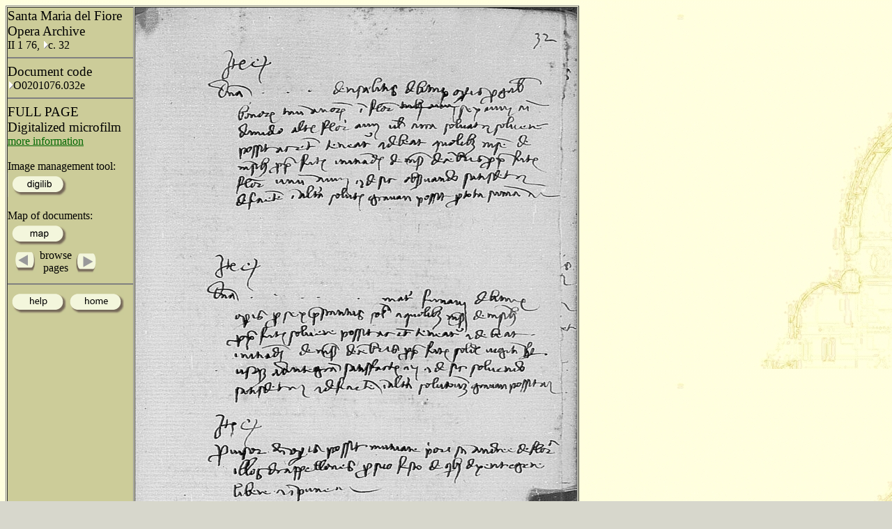

--- FILE ---
content_type: text/html
request_url: http://duomo.mpiwg-berlin.mpg.de/ENG/HTML/S010/C059/T005/PAGEIMG1.HTM
body_size: 1351
content:
<!DOCTYPE HTML PUBLIC "-//W3C//DTD HTML 4.0 Transitional//EN"
  "http://www.w3.org/TR/REC-html40/loose.dtd">
<HTML>
<HEAD>
  <TITLE>OVERVIEW o0201076032e</TITLE>
  <meta name="generator" content="Frontier 6.0 MacOS">
<!--  <link rel=stylesheet href="vlp.css" type="text/css"> -->
  <link rel="stylesheet" href="../../../../../pagestyle.css" type="text/css">
  <SCRIPT LANGUAGE="javascript">
</SCRIPT>

</HEAD>
<body bgcolor="#d7d7cc"  background="../../../../../images/back2.jpg" link="#006600" text="#000000">
<TABLE  border="1" cellspacing="1" cellpadding="0"><TR>
<TD WIDTH="180" ALIGN="left" VALIGN="top"   BGCOLOR="#CCCC99">
<IMG SRC="../../../../../images/space.gif" width="180" height="1">
<big>Santa Maria del Fiore Opera Archive</big><BR>
II 1 76, <A HREF="../../../../AR/ARC0548S0.HTM"><img src="../../../../../images/hierach.gif"  BORDER="0" alt="stair"></A>c. 32
<hr align="center" noshade>
<big>Document code</big><br>
<A HREF="TBLOCK00.HTM"><img src="../../../../../images/hierach.gif"  BORDER="0" alt="stair"></A>O0201076.032e


<hr align="center" noshade>
<big>FULL PAGE</big>
<BR>
<big>Digitalized microfilm</big> 
<br><a href="../../../../../INFO_ENG/MICRO.HTM">more information</a>
<br>
<BR>
Image management tool:<br>
<A HREF="http://nausikaa2.mpiwg-berlin.mpg.de/digitallibrary_odd/digilib.jsp?experimental/Opera_ca1414-ca1436/pageimg/INTER/MICRO/II-1-76/032.jpg+1+1++0.008/0.555;0.992/0.555;0.992/0.642;0.008/0.642+0.008+0.555+0.982+0.086"  target="test"><IMG SRC="../../../../../images/button_digilib.gif"  border=0></a>
<br><br>Map of documents:<BR>
<A HREF="../RMAP1.HTM"><IMG SRC="../../../../../images/map.gif"  border=0></a><br>
<table>
<tr>
<td  valign="middle">

<IMG SRC="../../../../../images/space.gif" width="2" height="1">
<A HREF="../../../../../ENG/HTML/S010/C058/FULL1.HTM" onMouseOver="document.images.left2.src='../../../../../images/left_light_on.gif'" onMouseOut="document.images.left2.src='../../../../../images/left_light.gif'">
    <img name="left2" src="../../../../../images/left_light.gif" onmouseout="this.src='images/left_light.gif'" onmouseover="this.src='images/left_light_on.gif'" alt="left" border=0></A>

</td>
<td  valign="middle" align="center">
browse<br>pages
</td>
<td>

<A HREF="../../../../../ENG/HTML/S010/C060/FULL1.HTM" onMouseOver="document.images.right2.src='../../../../../images/right_light_on.gif'" onMouseOut="document.images.right2.src='../../../../../images/right_light.gif'">
    <img name="right2" src="../../../../../images/right_light.gif" onmouseout="this.src='images/right_light.gif'" onmouseover="this.src='images/right_light_on.gif'" alt="right" border=0></A>

</td>
</tr>
</table>
<hr align="center" noshade>


<A HREF="../../../../../INFO_ENG/Help.HTM" ><IMG SRC="../../../../../images/ihelp.gif"  border=0></a>
<A HREF="../../../../../home_eng.HTML" ><IMG SRC="../../../../../images/ihome.gif"  border=0></a>
</TD>
<TD>
				<div id="imagemap">
				<img  SRC="../../../../../netimages/INTER/MICRO/II-1-76/032_scaled.jpg" width=634 height=1611>
            		<ul>

					
						
					
    				     <li class="record green"><a style="left: 6;top: 896px;width: 623px;height: 139px;">o0201076032e</a></li>
<!--
<param name="rect0" value="6,896,623,139,o0201076032e,record">
          -->
          		  </ul>
        	  </div>
</TD>
</TR>
</TABLE>
</body>
</HTML>
